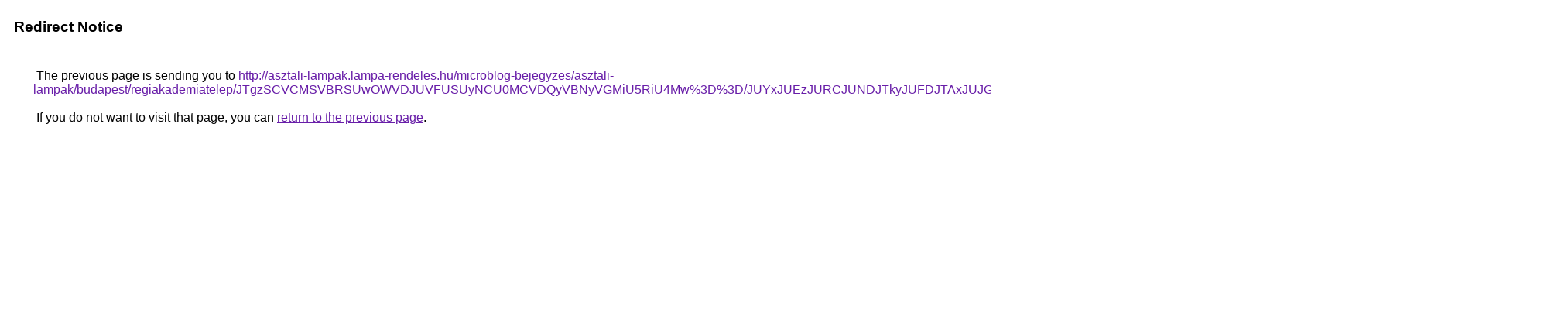

--- FILE ---
content_type: text/html; charset=UTF-8
request_url: https://www.google.md/url?q=http%3A%2F%2Fasztali-lampak.lampa-rendeles.hu%2Fmicroblog-bejegyzes%2Fasztali-lampak%2Fbudapest%2Fregiakademiatelep%2FJTgzSCVCMSVBRSUwOWVDJUVFUSUyNCU0MCVDQyVBNyVGMiU5RiU4Mw%253D%253D%2FJUYxJUEzJURCJUNDJTkyJUFDJTAxJUJGJTgyJTNDJThBdEclMTElRkNG%2FVWklM0Q0JTExdTYlQjI5JTkyJTk5JUY5JUQ4JUVFJUJBNg%253D%253D%2F
body_size: 527
content:
<html lang="en"><head><meta http-equiv="Content-Type" content="text/html; charset=UTF-8"><title>Redirect Notice</title><style>body,div,a{font-family:Roboto,Arial,sans-serif}body{background-color:var(--xhUGwc);margin-top:3px}div{color:var(--YLNNHc)}a:link{color:#681da8}a:visited{color:#681da8}a:active{color:#ea4335}div.mymGo{border-top:1px solid var(--gS5jXb);border-bottom:1px solid var(--gS5jXb);background:var(--aYn2S);margin-top:1em;width:100%}div.aXgaGb{padding:0.5em 0;margin-left:10px}div.fTk7vd{margin-left:35px;margin-top:35px}</style></head><body><div class="mymGo"><div class="aXgaGb"><font style="font-size:larger"><b>Redirect Notice</b></font></div></div><div class="fTk7vd">&nbsp;The previous page is sending you to <a href="http://asztali-lampak.lampa-rendeles.hu/microblog-bejegyzes/asztali-lampak/budapest/regiakademiatelep/JTgzSCVCMSVBRSUwOWVDJUVFUSUyNCU0MCVDQyVBNyVGMiU5RiU4Mw%3D%3D/JUYxJUEzJURCJUNDJTkyJUFDJTAxJUJGJTgyJTNDJThBdEclMTElRkNG/VWklM0Q0JTExdTYlQjI5JTkyJTk5JUY5JUQ4JUVFJUJBNg%3D%3D/">http://asztali-lampak.lampa-rendeles.hu/microblog-bejegyzes/asztali-lampak/budapest/regiakademiatelep/JTgzSCVCMSVBRSUwOWVDJUVFUSUyNCU0MCVDQyVBNyVGMiU5RiU4Mw%3D%3D/JUYxJUEzJURCJUNDJTkyJUFDJTAxJUJGJTgyJTNDJThBdEclMTElRkNG/VWklM0Q0JTExdTYlQjI5JTkyJTk5JUY5JUQ4JUVFJUJBNg%3D%3D/</a>.<br><br>&nbsp;If you do not want to visit that page, you can <a href="#" id="tsuid_fRprabjiCKTR5NoPo7u-qQ8_1">return to the previous page</a>.<script nonce="8_MeTWw8TUpciPeD4lcvfw">(function(){var id='tsuid_fRprabjiCKTR5NoPo7u-qQ8_1';(function(){document.getElementById(id).onclick=function(){window.history.back();return!1};}).call(this);})();(function(){var id='tsuid_fRprabjiCKTR5NoPo7u-qQ8_1';var ct='originlink';var oi='unauthorizedredirect';(function(){document.getElementById(id).onmousedown=function(){var b=document&&document.referrer,a="encodeURIComponent"in window?encodeURIComponent:escape,c="";b&&(c=a(b));(new Image).src="/url?sa=T&url="+c+"&oi="+a(oi)+"&ct="+a(ct);return!1};}).call(this);})();</script><br><br><br></div></body></html>